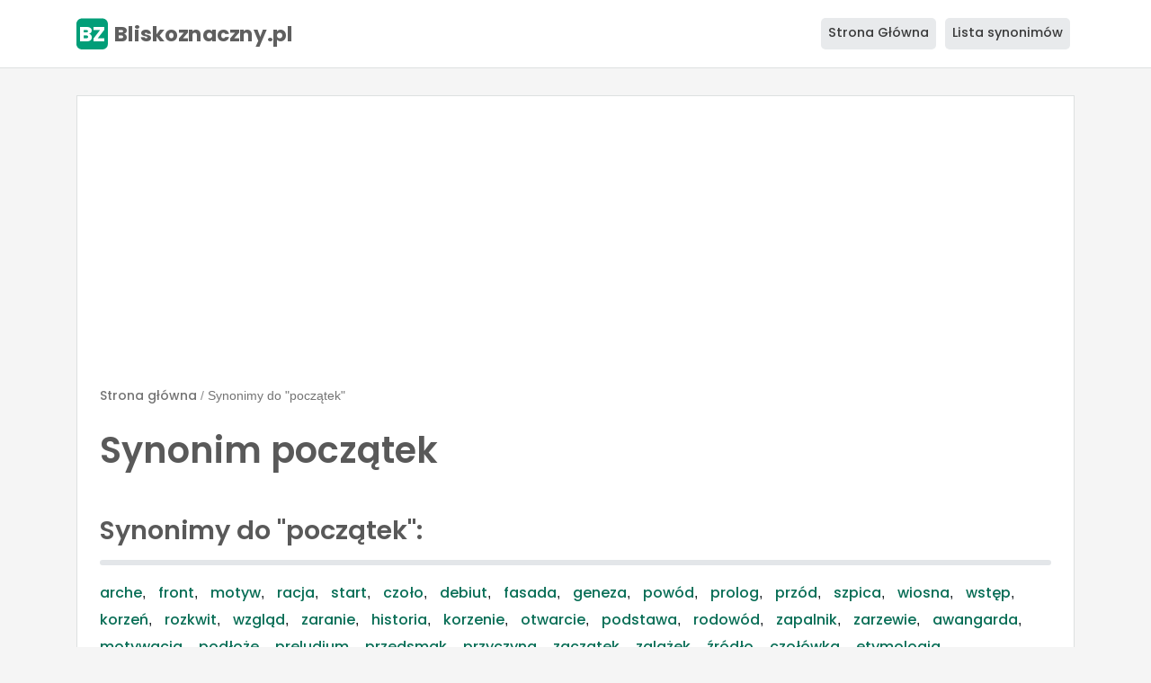

--- FILE ---
content_type: text/html; charset=UTF-8
request_url: https://bliskoznaczny.pl/synonim/pocz%C4%85tek
body_size: 3764
content:
<!doctype html>
<html lang="pl">
  <head>
    <meta charset="utf-8">
    <meta name="viewport" content="width=device-width, initial-scale=1, shrink-to-fit=no">
    <title>Synomim początek - Synonimy do słowa początek - Bliskoznaczny.pl</title>
    <meta name="description" content="Zobacz 64 synonimów do  słowa początek w naszym słowniku.  Przykładowe wyrazy bliskoznaczne  słowa początek to między innymi: motyw, racja, start, czoło, debiut.">
    <link rel="canonical" href="https://bliskoznaczny.pl/synonim/początek">
    <meta name="robots" content="index, follow">
    <meta property="og:type" content="website"/>
    <meta property="og:site_name" content="Bliskoznaczny.pl"/>
    <meta property="og:title" content="Synomim początek - Synonimy do słowa początek - Bliskoznaczny.pl"/>
    <meta property="og:description" content="Zobacz 64 synonimów do  słowa początek w naszym słowniku.  Przykładowe wyrazy bliskoznaczne  słowa początek to między innymi: motyw, racja, start, czoło, debiut."/>
    <meta property="og:image" content="https://bliskoznaczny.pl/assets/img/og-image.png"/>
    <meta property="og:image:width" content="1200"/>
    <meta property="og:image:height" content="1200"/>
    <link rel="stylesheet" href="https://cdn.jsdelivr.net/npm/bootstrap@4.6.0/dist/css/bootstrap.min.css" integrity="sha384-B0vP5xmATw1+K9KRQjQERJvTumQW0nPEzvF6L/Z6nronJ3oUOFUFpCjEUQouq2+l" crossorigin="anonymous">
    
    <link rel="stylesheet" href="https://bliskoznaczny.pl/assets/css/style.min.css">
    <link rel="apple-touch-icon" sizes="180x180" href="https://bliskoznaczny.pl/assets/img/apple-touch-icon.png">
    <link rel="icon" type="image/png" sizes="32x32" href="https://bliskoznaczny.pl/assets/img/favicon-32x32.png">
    <link rel="icon" type="image/png" sizes="16x16" href="https://bliskoznaczny.pl/assets/img/favicon-16x16.png">
    <link rel="manifest" href="https://bliskoznaczny.pl/assets/img/site.webmanifest">
    <link rel="mask-icon" href="https://bliskoznaczny.pl/assets/img/safari-pinned-tab.svg" color="#5bbad5">
    <link rel="shortcut icon" href="https://bliskoznaczny.pl/assets/img/favicon.ico">
    <meta name="msapplication-TileColor" content="#12a481">
    <meta name="msapplication-config" content="https://bliskoznaczny.pl/assets/img/browserconfig.xml">
    <meta name="theme-color" content="#12a481">
    <script async src="https://pagead2.googlesyndication.com/pagead/js/adsbygoogle.js?client=ca-pub-6962210495069285" crossorigin="anonymous"></script>
</head>
  <body>
  
    <nav id="navbar" class="navbar navbar-expand-lg navbar-light">
      <div class="container">
        <a class="navbar-brand" href="https://bliskoznaczny.pl/" title="Strona Główna"><svg xmlns="http://www.w3.org/2000/svg" viewBox="0 0 2209.3333 326.66666" class="l-s" width="240"><defs><clipPath id="a" clipPathUnits="userSpaceOnUse"><path d="M0 245h1657V0H0z"/></clipPath><clipPath id="b" clipPathUnits="userSpaceOnUse"><path d="M0 245h1657V0H0z"/></clipPath></defs><g clip-path="url(#a)" transform="matrix(1.33333 0 0 -1.33333 0 326.66667)"><path d="M198.812.1348H42.467C19.013.1348 0 19.1488 0 42.6028v156.344c0 23.455 19.013 42.468 42.467 42.468h156.345c23.454 0 42.468-19.013 42.468-42.468V42.6028c0-23.454-19.014-42.468-42.468-42.468" fill="#019e78"/><text style="-inkscape-font-specification:Poppins-Bold" transform="matrix(1 0 0 -1 17.5854 65.6895)" font-weight="700" font-size="162.3154" font-family="Poppins" fill="#fff"><tspan y="0" x="0 106.96585">BZ</tspan></text></g><g clip-path="url(#b)" transform="matrix(1.33333 0 0 -1.33333 0 326.66667)"><text style="-inkscape-font-specification:Poppins-Bold" transform="matrix(1 0 0 -1 289.8228 65.2275)" font-weight="700" font-size="160" font-family="Poppins" fill="#5f5f5f"><tspan y="0" x="0 105.44 152.64 199.84 289.12 388 489.92001 569.28003 677.12 785.76001 882.56 961.91998 1069.76 1170.88 1216 1324.64">Bliskoznaczny.pl</tspan></text></g></svg></a>
        <button class="navbar-toggler" type="button" data-toggle="collapse" data-target="#navbarNav" aria-controls="navbarNav" aria-expanded="false" aria-label="Toggle navigation"> <span class="navbar-toggler-icon"></span> </button>
        <div class="collapse navbar-collapse" id="navbarNav">
            <ul class="navbar-nav ml-auto">
                <li class="menu-li"> <a class="nav-link nav-active" href="https://bliskoznaczny.pl/" title="Strona Główna">Strona Główna</a> </li>
                <li class="menu-li"> <a class="nav-link " href="https://bliskoznaczny.pl/lista-synonimow" title="Lista synonimów">Lista synonimów</a> </li>
                </ul>
            </div>
        </div>
    </nav>

    <div class="container">
<div class="bgW">



<div class="eBox mb-4"><ol itemscope itemtype="https://schema.org/BreadcrumbList"><li itemprop="itemListElement" itemscope itemtype="https://schema.org/ListItem" class="itemListElement">
               <a itemprop="item" href="https://bliskoznaczny.pl" class="breadcrumb-a" title="Strona główna">
               <span itemprop="name">Strona główna</span></a>
               <meta itemprop="position" content="1" />
            </li> <span class="t-sm">/</span> <li itemprop="itemListElement" itemscope itemtype="https://schema.org/ListItem" class="itemListElement">
                  <span itemprop="name">Synonimy do "początek"</span>
                  <meta itemprop="position" content="2" />
               </li></ol></div>
<h1>Synonim początek</h1><br>

<h2 class="mt-3">Synonimy do "początek":</h2><hr>
   <span class="synonim"><a href="https://bliskoznaczny.pl/synonim/arche" class="synonim-link" title="arche">arche</a>,</span> <span class="synonim"><a href="https://bliskoznaczny.pl/synonim/front" class="synonim-link" title="front">front</a>,</span> <span class="synonim"><a href="https://bliskoznaczny.pl/synonim/motyw" class="synonim-link" title="motyw">motyw</a>,</span> <span class="synonim"><a href="https://bliskoznaczny.pl/synonim/racja" class="synonim-link" title="racja">racja</a>,</span> <span class="synonim"><a href="https://bliskoznaczny.pl/synonim/start" class="synonim-link" title="start">start</a>,</span> <span class="synonim"><a href="https://bliskoznaczny.pl/synonim/czoło" class="synonim-link" title="czoło">czoło</a>,</span> <span class="synonim"><a href="https://bliskoznaczny.pl/synonim/debiut" class="synonim-link" title="debiut">debiut</a>,</span> <span class="synonim"><a href="https://bliskoznaczny.pl/synonim/fasada" class="synonim-link" title="fasada">fasada</a>,</span> <span class="synonim"><a href="https://bliskoznaczny.pl/synonim/geneza" class="synonim-link" title="geneza">geneza</a>,</span> <span class="synonim"><a href="https://bliskoznaczny.pl/synonim/powód" class="synonim-link" title="powód">powód</a>,</span> <span class="synonim"><a href="https://bliskoznaczny.pl/synonim/prolog" class="synonim-link" title="prolog">prolog</a>,</span> <span class="synonim"><a href="https://bliskoznaczny.pl/synonim/przód" class="synonim-link" title="przód">przód</a>,</span> <span class="synonim"><a href="https://bliskoznaczny.pl/synonim/szpica" class="synonim-link" title="szpica">szpica</a>,</span> <span class="synonim"><a href="https://bliskoznaczny.pl/synonim/wiosna" class="synonim-link" title="wiosna">wiosna</a>,</span> <span class="synonim"><a href="https://bliskoznaczny.pl/synonim/wstęp" class="synonim-link" title="wstęp">wstęp</a>,</span> <span class="synonim"><a href="https://bliskoznaczny.pl/synonim/korzeń" class="synonim-link" title="korzeń">korzeń</a>,</span> <span class="synonim"><a href="https://bliskoznaczny.pl/synonim/rozkwit" class="synonim-link" title="rozkwit">rozkwit</a>,</span> <span class="synonim"><a href="https://bliskoznaczny.pl/synonim/wzgląd" class="synonim-link" title="wzgląd">wzgląd</a>,</span> <span class="synonim"><a href="https://bliskoznaczny.pl/synonim/zaranie" class="synonim-link" title="zaranie">zaranie</a>,</span> <span class="synonim"><a href="https://bliskoznaczny.pl/synonim/historia" class="synonim-link" title="historia">historia</a>,</span> <span class="synonim"><a href="https://bliskoznaczny.pl/synonim/korzenie" class="synonim-link" title="korzenie">korzenie</a>,</span> <span class="synonim"><a href="https://bliskoznaczny.pl/synonim/otwarcie" class="synonim-link" title="otwarcie">otwarcie</a>,</span> <span class="synonim"><a href="https://bliskoznaczny.pl/synonim/podstawa" class="synonim-link" title="podstawa">podstawa</a>,</span> <span class="synonim"><a href="https://bliskoznaczny.pl/synonim/rodowód" class="synonim-link" title="rodowód">rodowód</a>,</span> <span class="synonim"><a href="https://bliskoznaczny.pl/synonim/zapalnik" class="synonim-link" title="zapalnik">zapalnik</a>,</span> <span class="synonim"><a href="https://bliskoznaczny.pl/synonim/zarzewie" class="synonim-link" title="zarzewie">zarzewie</a>,</span> <span class="synonim"><a href="https://bliskoznaczny.pl/synonim/awangarda" class="synonim-link" title="awangarda">awangarda</a>,</span> <span class="synonim"><a href="https://bliskoznaczny.pl/synonim/motywacja" class="synonim-link" title="motywacja">motywacja</a>,</span> <span class="synonim"><a href="https://bliskoznaczny.pl/synonim/podłoże" class="synonim-link" title="podłoże">podłoże</a>,</span> <span class="synonim"><a href="https://bliskoznaczny.pl/synonim/preludium" class="synonim-link" title="preludium">preludium</a>,</span> <span class="synonim"><a href="https://bliskoznaczny.pl/synonim/przedsmak" class="synonim-link" title="przedsmak">przedsmak</a>,</span> <span class="synonim"><a href="https://bliskoznaczny.pl/synonim/przyczyna" class="synonim-link" title="przyczyna">przyczyna</a>,</span> <span class="synonim"><a href="https://bliskoznaczny.pl/synonim/zaczątek" class="synonim-link" title="zaczątek">zaczątek</a>,</span> <span class="synonim"><a href="https://bliskoznaczny.pl/synonim/zalążek" class="synonim-link" title="zalążek">zalążek</a>,</span> <span class="synonim"><a href="https://bliskoznaczny.pl/synonim/źródło" class="synonim-link" title="źródło">źródło</a>,</span> <span class="synonim"><a href="https://bliskoznaczny.pl/synonim/czołówka" class="synonim-link" title="czołówka">czołówka</a>,</span> <span class="synonim"><a href="https://bliskoznaczny.pl/synonim/etymologia" class="synonim-link" title="etymologia">etymologia</a>,</span> <span class="synonim"><a href="https://bliskoznaczny.pl/synonim/genealogia" class="synonim-link" title="genealogia">genealogia</a>,</span> <span class="synonim"><a href="https://bliskoznaczny.pl/synonim/pierwocina" class="synonim-link" title="pierwocina">pierwocina</a>,</span> <span class="synonim"><a href="https://bliskoznaczny.pl/synonim/przedświt" class="synonim-link" title="przedświt">przedświt</a>,</span> <span class="synonim"><a href="https://bliskoznaczny.pl/synonim/przyczynek" class="synonim-link" title="przyczynek">przyczynek</a>,</span> <span class="synonim"><a href="https://bliskoznaczny.pl/synonim/przygrywka" class="synonim-link" title="przygrywka">przygrywka</a>,</span> <span class="synonim"><a href="https://bliskoznaczny.pl/synonim/sprężyna" class="synonim-link" title="sprężyna">sprężyna</a>,</span> <span class="synonim"><a href="https://bliskoznaczny.pl/synonim/zapowiedź" class="synonim-link" title="zapowiedź">zapowiedź</a>,</span> <span class="synonim"><a href="https://bliskoznaczny.pl/synonim/inauguracja" class="synonim-link" title="inauguracja">inauguracja</a>,</span> <span class="synonim"><a href="https://bliskoznaczny.pl/synonim/pierwiastek" class="synonim-link" title="pierwiastek">pierwiastek</a>,</span> <span class="synonim"><a href="https://bliskoznaczny.pl/synonim/pochodzenie" class="synonim-link" title="pochodzenie">pochodzenie</a>,</span> <span class="synonim"><a href="https://bliskoznaczny.pl/synonim/determinanta" class="synonim-link" title="determinanta">determinanta</a>,</span> <span class="synonim"><a href="https://bliskoznaczny.pl/synonim/proweniencja" class="synonim-link" title="proweniencja">proweniencja</a>,</span> <span class="synonim"><a href="https://bliskoznaczny.pl/synonim/rozpoczęcie" class="synonim-link" title="rozpoczęcie">rozpoczęcie</a>,</span> <span class="synonim"><a href="https://bliskoznaczny.pl/synonim/uaktywnienie" class="synonim-link" title="uaktywnienie">uaktywnienie</a>,</span> <span class="synonim"><a href="https://bliskoznaczny.pl/synonim/uruchomienie" class="synonim-link" title="uruchomienie">uruchomienie</a>,</span> <span class="synonim"><a href="https://bliskoznaczny.pl/synonim/wiosenny_czas" class="synonim-link" title="wiosenny czas">wiosenny czas</a>,</span> <span class="synonim"><a href="https://bliskoznaczny.pl/synonim/pokrewieństwo" class="synonim-link" title="pokrewieństwo">pokrewieństwo</a>,</span> <span class="synonim"><a href="https://bliskoznaczny.pl/synonim/punkt_wyjścia" class="synonim-link" title="punkt wyjścia">punkt wyjścia</a>,</span> <span class="synonim"><a href="https://bliskoznaczny.pl/synonim/pierwsza_zasada" class="synonim-link" title="pierwsza zasada">pierwsza zasada</a>,</span> <span class="synonim"><a href="https://bliskoznaczny.pl/synonim/spiritus_movens" class="synonim-link" title="spiritus movens">spiritus movens</a>,</span> <span class="synonim"><a href="https://bliskoznaczny.pl/synonim/czynnik_sprawczy" class="synonim-link" title="czynnik sprawczy">czynnik sprawczy</a>,</span> <span class="synonim"><a href="https://bliskoznaczny.pl/synonim/zapoczątkowanie" class="synonim-link" title="zapoczątkowanie">zapoczątkowanie</a>,</span> <span class="synonim"><a href="https://bliskoznaczny.pl/synonim/część_przednia" class="synonim-link" title="część przednia">część przednia</a>,</span> <span class="synonim"><a href="https://bliskoznaczny.pl/synonim/dzieje_przyczynek" class="synonim-link" title="dzieje przyczynek">dzieje przyczynek</a>,</span> <span class="synonim"><a href="https://bliskoznaczny.pl/synonim/uroczyste_rozpoczęcie" class="synonim-link" title="uroczyste rozpoczęcie">uroczyste rozpoczęcie</a>,</span> <span class="synonim"><a href="https://bliskoznaczny.pl/synonim/uroczyste_wprowadzenie" class="synonim-link" title="uroczyste wprowadzenie">uroczyste wprowadzenie</a>,</span> <span class="synonim"><a href="https://bliskoznaczny.pl/synonim/uroczystość_otwarcia" class="synonim-link" title="uroczystość otwarcia">uroczystość otwarcia</a></span><h2 class="mt-40">Odmiana słowa "początek":</h2><hr><i>Początek, Początka, Początkach, Początkami, Początki, Początkiem, Początkom, Początkowi, Początkowie, Początków, Początku</i><h3 class="mt-40">Synonimy do "początek" z podziałem na kategorie:</h3><hr><h4>arche</h4>arche, pierwsza zasada<hr class="hr-c"><h4>geneza</h4>geneza, zarzewie, zalążek, źródło, genealogia, pierwocina<hr class="hr-c"><h4>początek</h4>rozpoczęcie<hr class="hr-c"><h4>start</h4>start<hr class="hr-c"><h4>front</h4>front, czoło, fasada, przód, szpica, awangarda, czołówka, część przednia<hr class="hr-c"><h4>debiut</h4>debiut, rozpoczęcie<hr class="hr-c"><h4>otwarcie</h4>otwarcie, inauguracja, rozpoczęcie, uruchomienie, zapoczątkowanie, uroczyste rozpoczęcie, uroczyste wprowadzenie, uroczystość otwarcia<hr class="hr-c"><h4>korzenie</h4>korzenie, rodowód, źródło, etymologia, pochodzenie, proweniencja, pokrewieństwo<hr class="hr-c"><h4>motyw</h4>motyw, racja, geneza, powód, wzgląd, korzenie, podstawa, motywacja, podłoże, przyczyna, źródło, determinanta, spiritus movens, czynnik sprawczy<hr class="hr-c"><h4>wiosna</h4>wiosna, źródło, sprężyna<hr class="hr-c"><h4>wstęp</h4>wstęp, preludium, zapowiedź<hr class="hr-c"><h4>zarzewie</h4>zarzewie, zalążek, źródło, pierwocina, przyczynek<hr class="hr-c"><div class="mt-4"><b>Zobacz także synonimy do słów i wyrażeń:</b></div><ul class="ls-yes">
<div class="row">

<div class="col-sm-4"><li><a href="https://bliskoznaczny.pl/synonim/niesprawiedliwie" title="niesprawiedliwie">niesprawiedliwie</a></li></div><div class="col-sm-4"><li><a href="https://bliskoznaczny.pl/synonim/byle_jak" title="byle jak">byle jak</a></li></div><div class="col-sm-4"><li><a href="https://bliskoznaczny.pl/synonim/brzydko" title="brzydko">brzydko</a></li></div><div class="col-sm-4"><li><a href="https://bliskoznaczny.pl/synonim/niedobrze" title="niedobrze">niedobrze</a></li></div><div class="col-sm-4"><li><a href="https://bliskoznaczny.pl/synonim/niegrzecznie" title="niegrzecznie">niegrzecznie</a></li></div><div class="col-sm-4"><li><a href="https://bliskoznaczny.pl/synonim/badyl" title="badyl">badyl</a></li></div><div class="col-sm-4"><li><a href="https://bliskoznaczny.pl/synonim/ździeblarze" title="ździeblarze">ździeblarze</a></li></div><div class="col-sm-4"><li><a href="https://bliskoznaczny.pl/synonim/odrobinę" title="odrobinę">odrobinę</a></li></div><div class="col-sm-4"><li><a href="https://bliskoznaczny.pl/synonim/nieco" title="nieco">nieco</a></li></div>
</div>
</ul>




</div>
<div class="container"><div class="m-20"></div></div>
  

    <div class="footer bgW">
      Bliskoznaczny.pl 2026       <a href="https://bliskoznaczny.pl/kontakt" class="basic-link text-center" title="Kontakt">Kontakt</a> |
      <a href="https://bliskoznaczny.pl/polityka-prywatnosci" class="basic-link text-center" title="Polityka Prywatności">Polityka Prywatności</a>
    </div>
  </div>
    <script src="https://code.jquery.com/jquery-3.6.0.min.js" integrity="sha256-/xUj+3OJU5yExlq6GSYGSHk7tPXikynS7ogEvDej/m4=" crossorigin="anonymous"></script>
    <script src="https://cdn.jsdelivr.net/npm/popper.js@1.16.0/dist/umd/popper.min.js" integrity="sha384-Q6E9RHvbIyZFJoft+2mJbHaEWldlvI9IOYy5n3zV9zzTtmI3UksdQRVvoxMfooAo" crossorigin="anonymous"></script>
    <script src="https://stackpath.bootstrapcdn.com/bootstrap/4.4.1/js/bootstrap.min.js" integrity="sha384-wfSDF2E50Y2D1uUdj0O3uMBJnjuUD4Ih7YwaYd1iqfktj0Uod8GCExl3Og8ifwB6" crossorigin="anonymous"></script>
  </body>
</html>

--- FILE ---
content_type: text/html; charset=utf-8
request_url: https://www.google.com/recaptcha/api2/aframe
body_size: 265
content:
<!DOCTYPE HTML><html><head><meta http-equiv="content-type" content="text/html; charset=UTF-8"></head><body><script nonce="AW2tudLznnqr-L6_ISSSTg">/** Anti-fraud and anti-abuse applications only. See google.com/recaptcha */ try{var clients={'sodar':'https://pagead2.googlesyndication.com/pagead/sodar?'};window.addEventListener("message",function(a){try{if(a.source===window.parent){var b=JSON.parse(a.data);var c=clients[b['id']];if(c){var d=document.createElement('img');d.src=c+b['params']+'&rc='+(localStorage.getItem("rc::a")?sessionStorage.getItem("rc::b"):"");window.document.body.appendChild(d);sessionStorage.setItem("rc::e",parseInt(sessionStorage.getItem("rc::e")||0)+1);localStorage.setItem("rc::h",'1768771102641');}}}catch(b){}});window.parent.postMessage("_grecaptcha_ready", "*");}catch(b){}</script></body></html>

--- FILE ---
content_type: text/css
request_url: https://bliskoznaczny.pl/assets/css/style.min.css
body_size: 1556
content:
@font-face{font-family:Poppins;font-style:normal;font-weight:400;src:url(fonts/poppins-v15-latin-ext-regular.eot);src:local(''),url(fonts/poppins-v15-latin-ext-regular.eot?#iefix) format('embedded-opentype'),url(fonts/poppins-v15-latin-ext-regular.woff2) format('woff2'),url(fonts/poppins-v15-latin-ext-regular.woff) format('woff'),url(fonts/poppins-v15-latin-ext-regular.ttf) format('truetype'),url(fonts/poppins-v15-latin-ext-regular.svg#Poppins) format('svg');font-display:swap}@font-face{font-family:Poppins;font-style:normal;font-weight:500;src:url(fonts/poppins-v15-latin-ext-500.eot);src:local(''),url(fonts/poppins-v15-latin-ext-500.eot?#iefix) format('embedded-opentype'),url(fonts/poppins-v15-latin-ext-500.woff2) format('woff2'),url(fonts/poppins-v15-latin-ext-500.woff) format('woff'),url(fonts/poppins-v15-latin-ext-500.ttf) format('truetype'),url(fonts/poppins-v15-latin-ext-500.svg#Poppins) format('svg');font-display:swap}@font-face{font-family:Poppins;font-style:normal;font-weight:600;src:url(fonts/poppins-v15-latin-ext-600.eot);src:local(''),url(fonts/poppins-v15-latin-ext-600.eot?#iefix) format('embedded-opentype'),url(fonts/poppins-v15-latin-ext-600.woff2) format('woff2'),url(fonts/poppins-v15-latin-ext-600.woff) format('woff'),url(fonts/poppins-v15-latin-ext-600.ttf) format('truetype'),url(fonts/poppins-v15-latin-ext-600.svg#Poppins) format('svg');font-display:swap}@font-face{font-family:Poppins;font-style:normal;font-weight:700;src:url(fonts/poppins-v15-latin-ext-700.eot);src:local(''),url(fonts/poppins-v15-latin-ext-700.eot?#iefix) format('embedded-opentype'),url(fonts/poppins-v15-latin-ext-700.woff2) format('woff2'),url(fonts/poppins-v15-latin-ext-700.woff) format('woff'),url(fonts/poppins-v15-latin-ext-700.ttf) format('truetype'),url(fonts/poppins-v15-latin-ext-700.svg#Poppins) format('svg');font-display:swap}body{background:#f5f5f5;word-wrap:break-word;font-family:Arial,Helvetica,sans-serif}.bgW{background:#fff;border:1px solid #dde0e0;padding:20px 25px}.l-s{width:100%}.navbar{background:#fff;padding:15px;margin-bottom:30px;border-bottom:1px solid #dde0e0}.menu-li{background:#e8eaec;margin:0 5px;border-radius:5px}.nav-link{color:rgba(0,0,0,.75)!important;font-size:.9em;transition:.3s;border-bottom:2px solid transparent;padding:3px 25px;font-weight:500}.nav-link:hover{color:rgba(0,0,0)!important}.btn-secondary{background:#e7ebee;color:#696969;border:none!important}.btn-secondary:hover{color:#696969;background:#e7ebee}.btn-secondary:focus{background:#e7ebee!important;color:#696969!important;outline:0!important;border:none!important;-webkit-box-shadow:none!important;box-shadow:none!important}.search{border-radius:5px;height:70px;padding:25px;background:#e7ebee;border:none!important;font-size:1.5em;position:relative;-ms-flex:1 1 0%;flex:1 1 0%;min-width:0;margin-bottom:0;display:block;width:100%}.box{width:100%;border:5px solid #e3e6e9;background:#f5f5f5;padding:15px;margin-bottom:15px}.green{color:#15c299}.mr-10{margin-right:10px}.mb-20{margin-bottom:20px}.mt-40{margin-top:40px}.mt-50{margin-top:50px}.m-20{margin:20px 0}.litery-synonimy{margin-bottom:30px}.text-muted{color:#222}.litera-slownik{font-size:1.6em;font-family:Georgia,'Times New Roman',Times,serif;text-transform:uppercase;text-decoration:underline}.litery-slownik{font-family:Arial,Helvetica,sans-serif;font-weight:400;color:rgba(0,0,0,.75)!important;font-size:.9em;text-transform:uppercase}.ul-list{width:100%;display:inline-block;list-style-position:inside;padding-left:0}.ul-list li{float:left;width:20%;padding:3px}.synonim-s{font-family:Arial,Helvetica,sans-serif;font-weight:400;color:rgba(0,0,0,.75)!important;font-size:1em}b,h1,h3,h6{font-family:Poppins,sans-serif;color:rgba(0,0,0,.65)!important;font-weight:600;word-wrap:break-word}h2{font-family:Poppins,sans-serif;color:rgba(0,0,0,.65)!important;font-weight:600;font-size:1.8em;word-wrap:break-word}h4{font-size:1.4em;word-wrap:break-word}input:focus,textarea:focus{outline:0}:focus{outline:0}hr{border:3px solid #e3e6e9;border-radius:5px}.hr-c{border:1px solid #e3e6e9;border-radius:5px}p{color:rgba(0,0,0,.65)!important}.synonim-link,a{font-family:Poppins,sans-serif;color:#086e56;font-weight:500;line-height:1.9;font-size:1em}a:hover{color:#03221b}.synonim-link:hover{text-decoration:underline;color:#03221b}ol{display:block;list-style-type:decimal;padding-left:0;margin-block-end:1em;margin-inline-start:0;margin-inline-end:0;color:rgba(0,0,0,.45)!important;margin-bottom:0}.t-sm{font-size:14px}.itemListElement,.itemListElement a{display:inline-block!important;color:rgba(0,0,0,.55)!important;font-size:14px}.itemListElement{color:rgba(0,0,0,.55)!important}ul{padding:0;list-style-type:none}.ls-yes{padding:20px;list-style-type:disc}.synonim{margin-right:10px}.footer{text-align:center;margin:15px 0}.basic-link{text-decoration:none;font-family:Arial,Helvetica,sans-serif;font-weight:400;font-size:1em;color:#212529;color:#086e56}.basic-link:hover{text-decoration:underline}.res{max-width:100%}@media only screen and (max-width:991px){.menu-li{margin-top:15px;text-align:center}h1{font-size:1.8em}h2{font-size:1.35em}h3{font-size:1.3em}h4{font-size:1.2em}.ul-list li{float:left;width:50%;padding:3px}}@media only screen and (max-width:576px){.ul-list li{width:100%;padding:5px 0}body{background:#fff}.bgW{padding:10px 0;border:none!important}.eBox{display:none}}@media only screen and (max-width:420px){.l-s{width:150px}}@media only screen and (max-width:280px){.l-s{width:100%}.navbar-toggler{margin-top:10px;width:100%}}/*! jQuery UI - v1.12.1 - 2016-09-14
* http://jqueryui.com
* Copyright jQuery Foundation and other contributors; Licensed MIT */.ui-widget{position:absolute;top:0;left:0;width:auto}.ui-menu{background:#000;border-radius:5px;max-width:100%!important}.ui-menu-item-wrapper{padding:10px;cursor:pointer;background:#2f2f2f;color:#d1d1d1;max-width:100%;border-radius:5px;transition:.2s}.ui-button.ui-state-active:hover,.ui-button:active,.ui-menu-item:hover,.ui-state-active,.ui-widget-content .ui-state-active,.ui-widget-header .ui-state-active,a.ui-button:active{background:#202020;border-radius:5px;font-weight:400}.ui-helper-hidden-accessible{display:none!important}